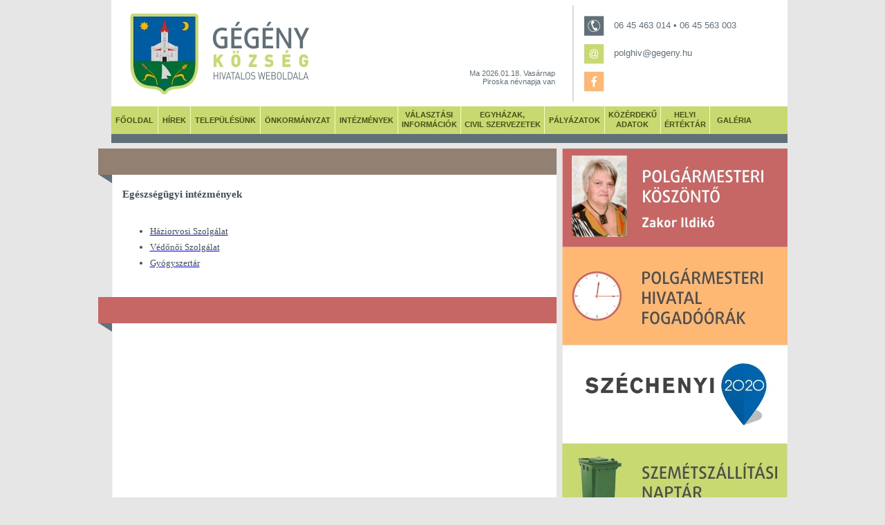

--- FILE ---
content_type: text/html; charset=UTF-8
request_url: http://gegeny.hu/egeszsegugy.php
body_size: 8730
content:


<!DOCTYPE html>
<html lang='hu'>
<head>
	<title>Gégény község hivatalos weboldala</title>
	<meta charset='utf-8'>	
	<link rel='stylesheet' type='text/css' href='css/style.css'>
	<meta name='keywords' content='Gégény község hivatalos weboldala'>
    <meta name='description' content='Gégény község hivatalos weboldala'>
	<meta name='robots' content='index, follow' >
	<meta name='revisit-after' content='7 days'>
	
	<script type="text/javascript" src="images/ddlevelsmenu.js"></script>
	<script type="text/javascript" src="js/jquery-1.11.1.min.js?v=1.11.1"></script>
	<script type="text/javascript" src="js/nevnap.js"></script>
	
</head>				 
<body>
	<div id='container'>
		<div id='header'>
			<div id='left_margin'></div>
			<div id='header_content'>
				<a href=http://www.gegeny.hu><div id='header_logo'></div></a>
				<div id='header_text'>
					
					Ma 2026.01.18.  Vasárnap

				
				<script language="JavaScript">
  				var ido = new Date();
  				var ev = ido.getYear();
  				var ho = ido.getMonth()+1;
  				var nap = ido.getDate();
  
				document.write("<br>"+havinev(ev,ho,nap)+" névnapja van");
				</script>
					
					
					
				</div>
				<div id='header_icons'></div>
				<div id='header_contact'>
					06 45 463 014 &#149; 06 45 563 003 <br>
					polghiv@gegeny.hu <br>
					
				</div>
			</div>
			<div id='left_margin'></div>
			<div id='ddtopmenubar' class='mattblackmenu'> 
			<div id='menu'>
				<ul>
					<li><a href='index.php'>FŐOLDAL</a></li>
					<li><a href='hirek.php'>HÍREK</a></li>
					<li><a href='#' rel='submenu_telepulesunk'>TELEPÜLÉSÜNK</a></li>
					<li><a href='#' rel='submenu_onkormanyzat'>ÖNKORMÁNYZAT</a></li>
					<li><a href='#' rel='submenu_intezmenyek'>INTÉZMÉNYEK</a></li>
					<li class='multirow'><a href='#' rel='submenu_valasztasiinformaciok'>VÁLASZTÁSI<br>INFORMÁCIÓK</a></li>
					<li class='multirow'><a href='#' rel='submenu_egyhazak'>EGYHÁZAK,<br>CIVIL SZERVEZETEK</a></li>
					<li><a href='#' rel='submenu_palyazatok'>PÁLYÁZATOK</a></li>
					<li class='multirow'><a href='kozadattar.php'>KÖZÉRDEKŰ<BR>ADATOK</a></li>
					<li class='multirow'><a href='helyi-ertektar.php'>HELYI<br>ÉRTÉKTÁR</a></li>
					<li class='last'>&nbsp;<a href='galeria.php'>GALÉRIA</a></li>
				</ul>
			</div>
			
			<script type="text/javascript">
			ddlevelsmenu.setup("ddtopmenubar", "topbar") //ddlevelsmenu.setup("mainmenuid", "topbar|sidebar")
			</script>
			
			

			
			<div id='left_margin'></div>
			<div id='separator_line'></div>
		</div>


		<div id='main'>
			<div id='main_content'>
			
			
		
				<div id='main_title' class='title1'></div>
				<div id='title_corner'></div>
				<div id='left_margin'></div>
				<div id='article_title_kozep'>
					Egészségügyi intézmények
				</div>
					<div id='left_margin'></div>
					<div id='article_content_kozep2'>
						<ul>
    <li><a title="H&aacute;ziorvosi szolg&aacute;lat adatai" href="haziorvos.php"><span style="color: rgb(67, 77, 86);"><span style="font-family: Verdana;">H&aacute;ziorvosi Szolg&aacute;lat</span></span></a><span style="color: rgb(67, 77, 86);"><span style="font-family: Verdana;"><br />
    </span></span></li>
    <li><a title="v&eacute;dőnői szolg&aacute;lat adatai" href="vedono.php"><span style="color: rgb(67, 77, 86);"><span style="font-family: Verdana;">V&eacute;dőnői Szolg&aacute;lat</span></span></a><span style="color: rgb(67, 77, 86);"><span style="font-family: Verdana;"><br />
    </span></span></li>
    <li><a title="Gy&oacute;gyszert&aacute;r el&eacute;rhetős&eacute;gei" href="gyogyszertar.php"><span style="color: rgb(67, 77, 86);"><span style="font-family: Verdana;">Gy&oacute;gyszert&aacute;r</span></span></a></li>
</ul>
					</div>
					
				
				<div id='main_title' class='title3'>
				</div>
				<div id='title_corner'></div>
				<br><br>				
				
			</div>


			<div id='main_right'>
				<a href='polgarmesteri-koszonto.php'><img src='images/right_menu1.jpg' border=0></a>
				<a href='fogadoorak.php'><img src='images/right_menu2.jpg' border=0></a>
				<a href='szechenyi2020.php'><img src='images/right_menu3.jpg' border=0></a>
				<a href='documents/hulladekszallitas_naptar_2023.pdf'><img src='images/right_menu4.jpg' border=0></a>
				
				<a href='telepulesrendezesi-terv.php'><img src='images/right_menu6.jpg' border=0></a>
				<a href='telepulesi-arculati-kezikonyv.php'><img src='images/right_menu7.jpg' border=0></a>
				<a href='magyarfaluprogram_muvelodesihazbelsofelujitas.php'><img src='images/right_menu10.jpg' border=0></a>
				<div id='main_facebook_ures2'>
					
				</div>
			</div>	
		
		</div>
		<div id='footer'>
			<div id='left_margin'></div>
			<div id='footer_content'>
				<div id='footer_logo'></div>
				<div id='footer_text1'>
					<h1>A polgármesteri Hivatal elérhetőségei:</h1> 
					4517 Gégény Dombrádi út 2. <br><br>
					Telefon: 06 45 463 014 &#149; 06 45 563 003 <br>
					Fax: 45 / 463-014 <br><br>
					E-mail: polghiv@gegeny.hu
					
				</div>
				<div id='footer_text2'>
					<h1>Ügyfélfogadási rend:</h1> 
					Hétfő: 8:00 - 12:00, 13:00 - 16:00 <br>
					Kedd: nincs ügyfélfogadás <br>
					Szerda: 8:00 - 12:00, 13:00 - 16:00 <br>
					Csütörtök: 8:00 - 12:00, 13:00 - 16:00 <br>
					Péntek: 8:00 - 13:00
				</div>
				<div id='footer_copyright'>
					Copyright © 2015. - 2025. Gégény Község Önkormányzata. <br>Minden jog fenntartva. <a href=http://www.webshop-webdesign.hu target=_blank>Weboldal: Webshop & Webdesign Kft.</a>
				</div>
			</div>
		</div>
	</div>
	
<ul id='submenu_telepulesunk' class='ddsubmenustyle'>
<li><a href='telepulesunk-tortenete.php'>Településünk története</a></li>
<li><a href='latnivalok.php'>Gégény látnivalói</a></li>
</ul>

<ul id='submenu_onkormanyzat' class='ddsubmenustyle'>
<li><a href='kepviselo-testulet.php'>Képviselő testület</a></li>
<li><a href='nemzetisegi-onkormanyzat.php'>Nemzetiségi önkormányzat</a></li>
<li><a href='polgarmesteri-hivatal.php'>Polgármesteri hivatal</a></li>
<li><a href='rendeletek.php'>Rendeletek</a></li>
<li><a href='letoltheto-nyomtatvanyok.php'>Letölthető nyomtatványok</a></li>
<li><a href='kozerdeku-adatok.php'>Közérdekű adatok</a></li>
<li><a href='hirek.php'>Hírek</a></li>
<li><a href='gegenyi-korkep.php'>Gégényi körkép</a></li>
<li><a href='valasztas-2019.php'>Választás 2019.</a></li>
<li><a href='valasztas-2024.php'>Választás 2024.</a></li>
</ul>

<ul id='submenu_intezmenyek' class='ddsubmenustyle'>
<li><a href='iskola.php'>Iskola</a></li>
<li><a href='ovoda.php'>Óvoda</a></li>
<li><a href='bolcsode.php'>Bölcsőde</a></li>
<li><a href='csaladsegito.php'>Családsegítő és gyermekjóléti szolgálat</a></li>
<li><a href='konyvtar.php'>Iskolai és községi könyvtár</a></li>
<li><a href='faluhaz.php'>Többfunkciós faluház</a></li>
<li><a href='polgarmesteri-hivatal2.php'>Polgármesteri hivatal</a></li>
<li><a href='egeszsegugy.php'>Egészségügyi intézmények</a></li>
</ul>

<ul id='submenu_egyhazak' class='ddsubmenustyle'>
<li><a href='reformatus-egyhaz.php'>Református egyház</a></li>
<li><a href='katolikus-egyhaz.php'>Katolikus egyház</a></li>
<li><a href='kozalapitvany.php'>Gégény község fejlődéséért és felemelkedéséért közalapítvány</a></li>
<li><a href='polgarorseg.php'>Polgárőrség</a></li>
<li><a href='sportegyesulet.php'>Sportegyesület</a></li>
<li><a href='kjk.php'>Kisvárda és Térsége Jegyzői Klub</a></li>
</ul>

<ul id='submenu_palyazatok' class='ddsubmenustyle'>
<li><a href='hazai-palyazatok.php'>Hazai forrású pályázatok</a></li>
<li><a href='unios-palyazatok.php'>Európai Uniós pályázatok</a></li>
<li><a href='allashely-palyazatok.php'>Álláshely pályázatok</a></li>
<li><a href='vallalkozasok-palyazatai.php'>Vállalkozások pályázatai</a></li>
<li><a href='civilszervezetek-palyazatai.php'>Civil szervezetek pályázatai</a></li>
<li><a href='versenykepes-jaras-programok.php'>Versenyképes Járás Programok</a></li>
</ul>

<ul id='submenu_valasztasiinformaciok' class='ddsubmenustyle'>
<li><a href='valasztasi-szervek.php'>Választási szervek</a></li>
<li><a href='valasztasi-ugyintezes.php'>Választási ügyintézés</a></li>
<li><a href='2026-evi-valasztas.php'>2026. évi választás</a></li>
<li><a href='korabbi-valasztasok.php'>Korábbi választások</a></li>
</ul>


<script type="text/javascript" src="fancybox/jquery.fancybox-1.3.4_patch.js"></script>
<link rel="stylesheet" href="fancybox/jquery.fancybox-1.3.4.css" type="text/css" media="screen" />			
<script type="text/javascript">$("a.galleries").fancybox();</script>

</body>
</html>	

	

--- FILE ---
content_type: text/css
request_url: http://gegeny.hu/css/style.css
body_size: 12938
content:
body, html {
	background-color: rgb(230, 230, 230);
	margin: 0px;
	padding: 0px;
}

p {
	margin: 0px;
	padding: 0px;
}

#container {
	width: 997px;
	margin: 0 auto;
}
#left_margin {
	float: left;
	width: 19px;
	height: 1px;
	clear: both;
}

#left_margin3 {
	float: left;
	width: 25px;
	height: 1px;
	clear: both;
}


#header {
}
#header_content {
	float: left;
	width: 978px;
	background-color: white;
}
#header_logo {
	background: url(../images/header_logo.png) no-repeat;
	width: 285px;
	height: 118px;
	margin: 19px 0 16px 27px;
	float: left;
}
#header_text {
	width: 330px;
	height: 50px;
	color: rgb(97, 111, 120);
	font: 11px Verdana, Arial, Sans-serif;
	float: left;
	text-align: right;
	margin-right: 25px;
	margin-top: 100px;
}
#header_icons {
	background: url(../images/header_icons.png) no-repeat;
	width: 50px;
	height: 140px;
	margin: 7px 0 7px 0px;
	float: left;
}
#header_contact {
	float: left;
	width: 251px;
	height: 137px;
	margin-left: 10px;
	font: 13px Verdana, Arial, Sans-serif;
	color: rgb(97, 111, 120);
	padding-top: 17px;
	line-height: 40px;
}
#menu {
	float: left;
	width: 978px;
	height: 40px;
	background-color: rgb(200, 217, 113);	
}
#menu ul {
	list-style: none;	
	padding: 0;
	margin: 0;
}
#menu li {
	height: 28px;
	border-right: 1px solid rgb(243, 254, 188);	
	display: block;
    float: left;
	padding: 12px 6px 0px 6px;
	max-width: 120px;
	text-align: center;
	line-height: 14px;
}
#menu li.last {
	border: none;
}
#menu li.multirow {
	padding: 4px 5px 0px 5px;
	height: 36px;
}
/* a mozilla valamiért másképp jelenítette meg a menüt */
@-moz-document url-prefix() {
	#menu li {
		padding-left: 9px;
		padding-right: 9px;
	}
}
#menu a, #menu a:visited {
    text-decoration: none;
    color: rgb(70, 79, 22);
    font: 11px Arial;
	font-weight: bold;	
	/*letter-spacing: -1px; ha változik a betűtípus, akkor ezzel lehet vízszintesen összébb húzni */
}
#separator_line {
	float: left;
	width: 978px;
	height: 13px;
	background-color: rgb(97, 112, 119);
	margin-bottom: 8px;
}
#main {
	float: left;
	clear: both;	
	width: 997px;
	background: url(../images/main_back.png) repeat-y;
	
}
#main_content {
	float: left;
	width: 663px;
	margin-right: 8px;
	height: 100%;
}

#main_content_galeria {
	float: left;
	width: 997px;
	height: 100%;
	background-color: rgb(230, 230, 230);
}

#main_right {
	float: left;
	width: 326px;
	border: 0px;
}
img {
	vertical-align: middle;
}
#main_facebook {
	width: 283 px;
	height: 265px;
	margin: 27px;
	background-color: silver;
}

#main_facebook_ures {
	width: 283 px;
	height: 5px;
	margin: 27px;
	background-color: white;
}

#main_facebook_ures2 {
	width: 283 px;
	height: 10px;
	background-color: white;
}

#main_title {
	float: left;
	width: 641px;
	height: 28px;	
	color: white;
	font: 18px "Verdana, Arial narrow";
	font-weight: bold;
	padding-left: 22px;
	padding-top: 10px;
}

#main_title_galeria {
	float: left;
	width: 975px;
	height: 28px;	
	color: white;
	font: 18px "Verdana, Arial narrow";
	font-weight: bold;
	padding-left: 22px;
	padding-top: 10px;
}

#main_title.title1 {
	background-color: rgb(146, 128, 114);
}

#main_title_galeria.title1 {
	background-color: rgb(146, 128, 114);
}

#main_title.title2 {
	background-color: rgb(200, 217, 113);
	margin-top: 25px;
}

#elvalaszto {
	margin-top: 25px;
	margin-bottom: 5px;
	background-color: #c8d971;
	height: 3px;
}

#main_title.title3 {
	background-color: rgb(198, 103, 101);
	margin-top: 25px;
}

#main_title_galeria.title3 {
	background-color: rgb(198, 103, 101);
	margin-top: 0px;
}

#title_corner {
	float: left;
	clear: both;
	background: url(../images/title_corner.png) no-repeat;
	width: 663px;
	height: 12px;
}

#title_corner_galeria {
	float: left;
	clear: both;
	background: url(../images/title_corner.png) no-repeat;
	width: 20px;
	height: 12px;
}

#article_title {
	color: rgb(67, 77, 86);
	font: 15px Verdana;
	font-weight: bold;
	float: left;
	margin-left: 16px;
	margin-top: 8px;
	margin-bottom: 12px;
	width: 609px;
}

#article_title_idezet {
	color: #c66765;
	font: 15px Verdana;
	font-weight: bold;
	float: left;
	margin-left: 16px;
	margin-top: 8px;
	margin-bottom: 0px;
	width: 609px;
	text-align: center;
}

#article_title_kozep {
	color: rgb(67, 77, 86);
	font: 15px Verdana;
	font-weight: bold;
	float: left;
	margin-left: 16px;
	margin-top: 8px;
	margin-bottom: 20px;
	width: 609px;
}

#dat {
	color: #b8b8b8;
	font: 13px Verdana;
	margin-top: 5px;
	margin-bottom: 5px;
	width: 609px;
}

#article_title_galeria {
	height: 100%;
	font: 15px Verdana;
	font-weight: bold;
	float: left;
	width: 977px;
	/* text-align: center; */
	background-color: white;
	color: rgb(67, 77, 86);
}

#article_title_galeria3 {
	height: 100%;
	font: 15px Verdana;
	font-weight: bold;
	float: left;
	width: 977px;
	text-align: center;
	background-color: white;
	color: #c66765;
}

#article_title_galeria13 {
	height: 100%;
	font: 15px Verdana;
	font-weight: bold;
	float: left;
	width: 633px;
	text-align: center;
	background-color: white;
	color: #c66765;
}

#article_title_galeria4 {
	height: 100%;
	font: 13px Verdana;
	float: left;
	width: 927px;
	text-align: left;
	background-color: white;
	color: #434d56;
}

#article_title_galeria5 {
	height: 100%;
	font: 13px Verdana;
	float: left;
	width: 951px;
	text-align: right;
	background-color: white;
	color: #c66765;
}

#article_title_galeria15 {
	height: 100%;
	font: 13px Verdana;
	float: left;
	width: 653px;
	text-align: right;
	color: #c66765;
	margin-top: 20px;
}


#visszalink a, #visszalink a:visited {
    text-decoration: none;
    color: #c66765;
    font: 13px Verdana;
}

#visszalink a:hover {
    text-decoration: underline;
    color: #c66765;
    font: 13px Verdana;
}

#article_title_galeria2 {
	height: 12px;
	float: left;
	width: 977px;
	background-color: white;
}

#article_title_galeria12 {
	height: 12px;
	float: left;
	width: 633px;
	background-color: white;
}


#article_title_galeria3 {
	height: 25px;
	float: left;
	width: 977px;
	background-color: white;
}


#article_image {
	float: left;
	width: 304px;
	margin-left: 16px;
}

#article_image_ugyintezes {
	float: left;
	width: 609px;
	margin-top: 15px;
	margin-left: 16px;
}

#article_image_polgarmester {
	float: left;
	width: 127px;
	margin-left: 16px;
}

#article_image2 {
	float: left;
	width: 291px;
	margin-left: 16px;
}

#article_image2_elvalaszt {
	float: left;
	width: 609px;
	height: 32px;
}

#article_image_tartalom2 {
	float: left;
	width: 609px;
	margin-left: 16px;
	font: 12px Verdana, Arial;
	color: rgb(67, 77, 86);
}

#article_image_tartalom3 {
	float: left;
	width: 609px;
	margin-left: 16px;
	font: 12px Verdana, Arial;
	color: rgb(67, 77, 86);
}

#article_content {
	float: left;
	width: 305px;
	font: 12px Verdana, Arial;
	color: rgb(67, 77, 86);
	padding-right: 19px;
	padding-top: 12px;
}

#article_content_left {
	float: left;
	width: 150px;
	font: 12px Verdana, Arial;
	color: rgb(67, 77, 86);
	padding-right: 19px;
	padding-top: 12px;
}

#article_content_right {
	float: left;
	width: 150px;
	font: 12px Verdana, Arial;
	color: rgb(67, 77, 86);
	padding-right: 19px;
	padding-top: 12px;
}


#article_content_nincskep {
	float: left;
	width: 609px;
	font: 12px Verdana, Arial;
	color: rgb(67, 77, 86);
	padding-right: 19px;
	padding-top: 12px;
	margin-left: 37px;
	margin-right: 20px;
}

#article_content_karacsony {
	float: left;
	width: 305px;
	font: 13px Verdana;
	color: #c66765;
	padding-right: 19px;
	padding-top: 0px;
	line-height: 23px;
	font-weight: bold;
}

#article_content_kozep {
	float: left;
	width: 305px;
	font: 13px Verdana;
	color: rgb(67, 77, 86);
	padding-right: 19px;
	padding-top: 0px;
	line-height: 23px;
}


#article_content_kozep_polgarmester {
	float: left;
	width: 482px;
	font: 13px Verdana;
	color: rgb(67, 77, 86);
	padding-right: 19px;
	padding-top: 0px;
	line-height: 23px;
}

#article_content_kozep2 {
	float: left;
	width: 609px;
	font: 13px Verdana;
	color: rgb(67, 77, 86);
	padding-right: 19px;
	padding-top: 0px;
	margin-left: 16px;
	line-height: 23px;
}

#article_content a, #article_content a:visited {
    text-decoration: none;
    color: rgb(67, 77, 86);
    font: 12px Verdana, Arial;
}
#article_title a, #article_title a:visited {
    text-decoration: none;
    color: rgb(67, 77, 86);
	font: 16px Verdana, Arial;
	font-weight: bold;
}
#footer {
	clear: both;
}
#footer_content {
	float: left;
	width: 978px;
	background-color: rgb(97, 111, 120);
}
#footer_logo {
	background: url(../images/footer_logo.png) no-repeat;
	width: 295px;
	height: 141px;
	margin: 30px 0 0 37px;
	float: left;
}
#footer_text1 {
	float: left;
	width: 342px;
	height: 150px;
	font: 12px Verdana, Arial, Sans-serif;
	color: white;
	padding-top: 28px;
	line-height: 14px;
}
#footer_text2 {
	float: left;
	width: 304px;
	height: 150px;
	font: 12px Verdana, Arial, Sans-serif;
	color: white;
	padding-top: 28px;
	line-height: 18px;
}

#footer_copyright {
	float: left;
	text-align: center;
	width: 978px;
	height: 50px;
	font: 11px Verdana, Arial, Sans-serif;
	color: #fefdcb;
	padding: 0;
	margin: 0;
}

#footer_copyright a, #footer_copyright a:visited {
    text-decoration: none;
    color: #fefdcb;
    font: 11px Verdana, Arial;
}

#footer_copyright a:hover {
    text-decoration: underline;
    color: #fefdcb;
    font: 11px Verdana, Arial;
}


#footer h1 {	
	font: 12px Verdana, Arial, Sans-serif;
	font-weight: bold;
	padding: 0;
	margin: 0;
	padding-bottom: 17px;
}
#container a:hover {
    text-decoration: underline;
}

.ddsubmenustyle, .ddsubmenustyle div{ 
font: normal 12px Verdana, Arial;
margin: 0;
padding: 0;
position: absolute;
left: 0;
top: 0;
list-style-type: none;
background: white;
border: 1px solid black;
border-bottom-width: 0;
visibility: hidden;
z-index: 100;
}

.ddsubmenustyle ul{
margin: 0;
padding: 0;
position: absolute;
left: 0;
top: 0;
list-style-type: none;
border: 0px none;
}

.ddsubmenustyle li a{
display: block;
width: 180px; 
color: white;
background-color: rgb(93,110,6);
text-decoration: none;
padding: 4px 2px;
border-bottom: 1px solid rgb(0,0,0);
}

* html .ddsubmenustyle li{ 
display: inline-block;
width: 180px; 
}

.ddsubmenustyle li a:hover{
background-color: rgb(146, 128, 114);
color: white;
}
                            
.downarrowpointer{
padding-left: 6px;
border: 0;
}

.rightarrowpointer{ 
position: absolute;
padding-top: 3px;
left: 100px;
border: 0;
}

.ddiframeshim{
position: absolute;
z-index: 500;
background: transparent;
border-width: 0;
width: 0;
height: 0;
display: block;
}

.markermenu{
width: 180px; 
clear: left;
position: relative; 

}

.markermenu ul{
list-style-type: none;
margin: 5px 0;
padding: 0;
border: 1px solid #9A9A9A;
}

.markermenu ul li a{
background: #F2F2F2 url(bulletlist.gif) no-repeat 3px center; 
font: bold 13px "Lucida Grande", "Trebuchet MS", Verdana, Helvetica, sans-serif;
color: #00014e;
display: block;
width: auto;
padding: 3px 0;
padding-left: 20px;
text-decoration: none;
border-bottom: 1px solid #B5B5B5;
}

* html .markermenu ul li a{ 
width: 155px;
}

.markermenu ul li a:visited, .markermenu ul li a:active{
color: #00014e;
}

.markermenu ul li a:hover, .markermenu ul li a.selected{
color: white;
background-color: black;
}

.downarrowpointer{

position: absolute;

float: right;

margin-top: 5px;

padding: 0px;

margin-left: 6px;

}

/* Opera hack */

x:-o-prefocus, a.A5 {

line-height: 0px;

display: inline-block;

margin-right: 3px;

padding-top: 0px;

}



.galeria .galleries a img {
width:100%;
float: left;
}

.galeria .galleries a{
/*margin: 1%;*/
}

.col-3 {
    width: 275px;
    margin: 22px;
    /* float: left; */
    /* min-height: 206px; */
    display: inline-block;
    *display:inline; /*IE7*/
    *zoom:1; /*IE7*/
}

.col-33{
    width: 275px;
    margin: 22px;
    /* float: left; */
    /* min-height: 206px; */
    display: inline-block;
    *display:inline; /*IE7*/
    *zoom:1; /*IE7*/
	
}

.galeria .galleries .desc {
	text-align: center;
	font: 13px Verdana;
	font-weight: bold;
	color: rgb(67, 77, 86);
}

.galeria .galleries .desc2 {
	text-align: center;
	font: 13px Verdana;
	color: rgb(67, 77, 86);
}

.site-center {
    width:997px;
	margin: 0 auto;
}

.cell {
    margin-left:0;
    margin-right:0;
}


.A1:link {color: #c66765; text-decoration: none; font-style:none; font-family: Verdana, Arial, Sans-serif; font-size:14px;}
.A1:visited {color: #c66765; text-decoration: none; font-style:none; font-family: Verdana, Arial, Sans-serif; font-size:14px;}
.A1:hover {color: #928072; text-decoration: underline; font-style:none; font-family: Verdana, Arial, Sans-serif; font-size:14px;}


.A2:link {color: #c66765; text-decoration: underline; font-style:none; font-family: Verdana, Arial, Sans-serif; font-size:13px;}
.A2:visited {color: #c66765; text-decoration: underline; font-style:none; font-family: Verdana, Arial, Sans-serif; font-size:13px;}
.A2:hover {color: #928072; text-decoration: none; font-style:none; font-family: Verdana, Arial, Sans-serif; font-size:13px;}

--- FILE ---
content_type: text/javascript
request_url: http://gegeny.hu/js/nevnap.js
body_size: 6467
content:

function initArray() {
  this.length = initArray.arguments.length
  for (var i = 0; i < this.length; i++)
  this[i+1] = initArray.arguments[i]}

/*  Hónap névnapjainak meghatározása */
function havinev(ev,ho,nap) {
if (ho==1)
  { var napok = new initArray("ÚJÉV, Fruzsina","Ábel","Genovéva, Benjámin","Titusz, Leona",
        "Simon","Boldizsár","Attila, Ramóna","Gyöngyvér","Marcell",
        "Melánia","Ágota","ErnŐ","Veronika","Bódog","Lóránt, Loránd",
        "Gusztáv","Antal, Antónia","Piroska","Sára, Márió","Fábián, Sebestyén",
        "Ágnes","Vince, Artúr","Zelma, Rajmund","Timót","Pál","Vanda, Paula",
        "Angelika","Károly, Karola","Adél","Martina, Gerda","Marcella","") }

if (ho==2)
  if ((ev!=2004) && (ev!=2008) && ev!=2012)
    { var napok=new initArray("Ignác","Karolina, Aida","Balázs","Ráhel, Csenge","Ágota, Ingrid",
        "Dorottya, Dóra","Tódor, Rómeó","Aranka","Abigél, Alex","Elvira",
        "Bertold, Marietta","Lívia, Lídia","Ella, Linda","Bálint, Valentin",
        "Kolos, Georgina","Julianna, Lilla","Donát","Bernadett","Zsuzsanna",
        "Aladár, Álmos","Eleonóra","Gerzson","Alfréd",
        "Mátyás","Géza","Edina","Ákos, Bátor","Elemér","","")  }
     else
    { var napok=new initArray("Ignác","Karolina, Aida","Balázs","Ráhel, Csenge","Ágota, Ingrid",
        "Dorottya, Dóra","Tódor, Rómeó","Aranka","Abigél, Alex","Elvira",
        "Bertold, Marietta","Lívia, Lídia","Ella, Linda","Bálint, Valentin",
        "Kolos, Georgina","Julianna, Lilla","Donát","Bernadett","Zsuzsanna",
        "Aladár, Álmos","Eleonóra","Gerzson","Alfréd",
        "Szőkőnap","Mátyás","Géza","Edina","Ákos, Bátor","Elemér","","") }

if (ho==3)
  { var napok=new initArray("Albin","Lujza","Kornélia","Kázmér","Adorján, Adrián","Leonóra, Inez",
        "Tamás","NEMZETKÖZI NŐNAP, Zoltán","Franciska, Fanni","Ildikó","Szilárd",
        "Gergely","Krisztián, Ajtony","Matild","NEMZETI ÜNNEP, Kristóf",
        "Henrietta","Gertrúd, Patrik","Sándor, Ede","József, Bánk","Klaudia",
        "Benedek","Beáta, Izolda","Emőke","Gábor, Karina","Irén, Irisz",
        "Emánuel","Hajnalka","Gedeon, Johanna","Auguszta","Zalán","Árpád","" ) }

if (ho==4)
  { var napok=new initArray("Hugó","Áron","Buda, Richárd","Izidor","Vince","Vilmos, Bíborka",
        "Herman","Dénes","Erhard","Zsolt","Leó, Szaniszló","Gyula","Ida",
        "Tibor","Anasztázia, Tas","Csongor","Rudolf","Andrea, Ilma","Emma",
        "Tivadar","Konrád","Csilla, Noémi","Béla","György","Márk","Ervin",
        "Zita","Valéria","Péter","Katalin, Kitti","" )}

if (ho==5)
  { var napok=new initArray("MUNKA ÜNN.,Fülöp, Jakab","Zsigmond","Tímea, Irma","Mónika, Flórián",
        "Györgyi","Ivett, Frida","Gizella","Mihály","Gergely","Ármin, Pálma",
        "Ferenc","Pongrác","Szervác, Imola","Bonifác","Zsófia, Szonja",
        "Mózes, Botond","Paszkál","Erik, Alexandra","Ivó, Milán",
        "Bernát, Felícia","Konstantin","Júlia, Rita","Dezső","Eszter, Eliza",
        "Orbán","Fülöp, Evelin","Hella","Emil, Csanád","Magdolna",
        "Janka, Zsanett","Angéla, Petronella","" )}

if (ho==6)
  { var napok=new initArray("Tünde","Kármen, Anita","Klotild","Bulcsú","Fatime","Norbert, Cintia",
        "Róbert","Medárd","Félix","Margit, Gréta","Barnabás","Villő",
        "Antal, Anett","Vazul","Jolán, Vid","Jusztin","Laura, Alida",
        "Arnold, Levente","Gyárfás","Rafael","Alajos, Leila","Paulina",
        "Zoltán","Iván","Vilmos","János, Pál","László","Levente, Irén",
        "Péter, Pál","Pál","" ) }

if (ho==7)
  { var napok=new initArray("Tihamér, Annamária","Ottó","Kornél, Soma","Ulrik","Emese, Sarolta",
        "Csaba","Appolónia","Ellák","Lukrécia","Amália","Nóra, Lili",
        "Izabella, Dalma","Jenő","Őrs, Stella","Henrik, Roland","Valter",
        "Endre, Elek","Frigyes","Emília","Illés","Dániel, Daniella",
        "Magdolna","Lenke","Kinga, Kincső","Kristóf, Jakab","Anna, Anikó",
        "Olga, Liliána","Szabolcs","Márta, Flóra","Judit, Xénia","Oszkár","" )}

if (ho==8)
  { var napok=new initArray("Boglárka","Lehel","Hermina","Domonkos, Dominika","Krisztina",
        "Berta, Bettina","Ibolya","László","Emőd","Lörinc",
        "Zsuzsanna, Tiborc","Klára","Ipoly","Marcell","Mária","Ábrahám",
        "Jácint","Ilona","Huba","ALKOTMÁNY ÜNN., István","Sámuel, Hajna",
        "Menyhért, Mirjam","Bence","Bertalan","Lajos, Patrícia","Izsó",
        "Gáspár","Ágoston","Beatrix, Erna","Rózsa","Erika, Bella") }

if (ho==9)
  { var napok= new initArray("Egyed, Egon","Rebeka, Dorina","Hilda","Rozália","Viktor, Lőrinc",
        "Zakariás","Regina","Mária, Adrienn","Ádám","Nikolett, Hunor",
        "Teodóra","Mária","Kornél","Szeréna, Roxána","Enikő, Melitta","Edit",
        "Zsófia","Diána","Vilhelmina","Friderika","Máté, Mirella","Móric",
        "Tekla","Gellért, Mercédesz","Eufrozina, Kende","Jusztina","Adalbert",
        "Vencel","Mihály","Jeromos","" )} 

if (ho==10)
  { var napok= new initArray("Malvin","Petra","Helga","Ferenc","Aurél","Brúnó, Renáta","Amália",
        "Koppány","Dénes","Gedeon","Brigitta","Miksa","Kálmán, Ede","Helén",
        "Teréz","Gál","Hedvig","Lukács","Nándor","Vendel","Orsolya","Előd",
        "KÖZT.KIKIÁLT., Gyöngyi","Salamon","Blanka, Bianka","Dömötör",
        "Szabina","Simon, Szimonetta","Nárcisz","Alfonz","Farkas","" )}

if (ho==11)
  { var napok=new initArray("Marianna","Achilles","Győző","Károly","Imre","Lénárd","Rezső",
        "Zsombor","Tivadar","Réka","Márton","Jónás, Renátó","Szilvia",
        "Aliz","Albert, Lipót","Ödön","Hortenzia, Gergő","Jenő","Erzsébet",
        "Jolán","Olivér","Cecília","Kelemen, Klementina","Emma","Katalin",
        "Virág","Virgil","Stefánia","Taksony","András, Andor","" )}

if (ho==12)
  { var napok=new initArray("Elza","Melinda, Vivien","Ferenc, Olívia","Borbála, Barbara","Vilma",
        "Miklós","Ambrus","Mária","Natália","Judit","Árpád","Gabriella",
        "Luca, Otília","Szilárda","Valér","Etelka, Aletta","Lázár, Olimpia",
        "Auguszta","Viola","Teofil","Tamás","Zéno","Viktória","Ádám, Éva",
        "KARÁCSONY, Eugénia","KARÁCSONY, István","János","Kamilla",
        "Tamás, Tamara","Dávid","Szilveszter","") } 

return napok[nap]
}



